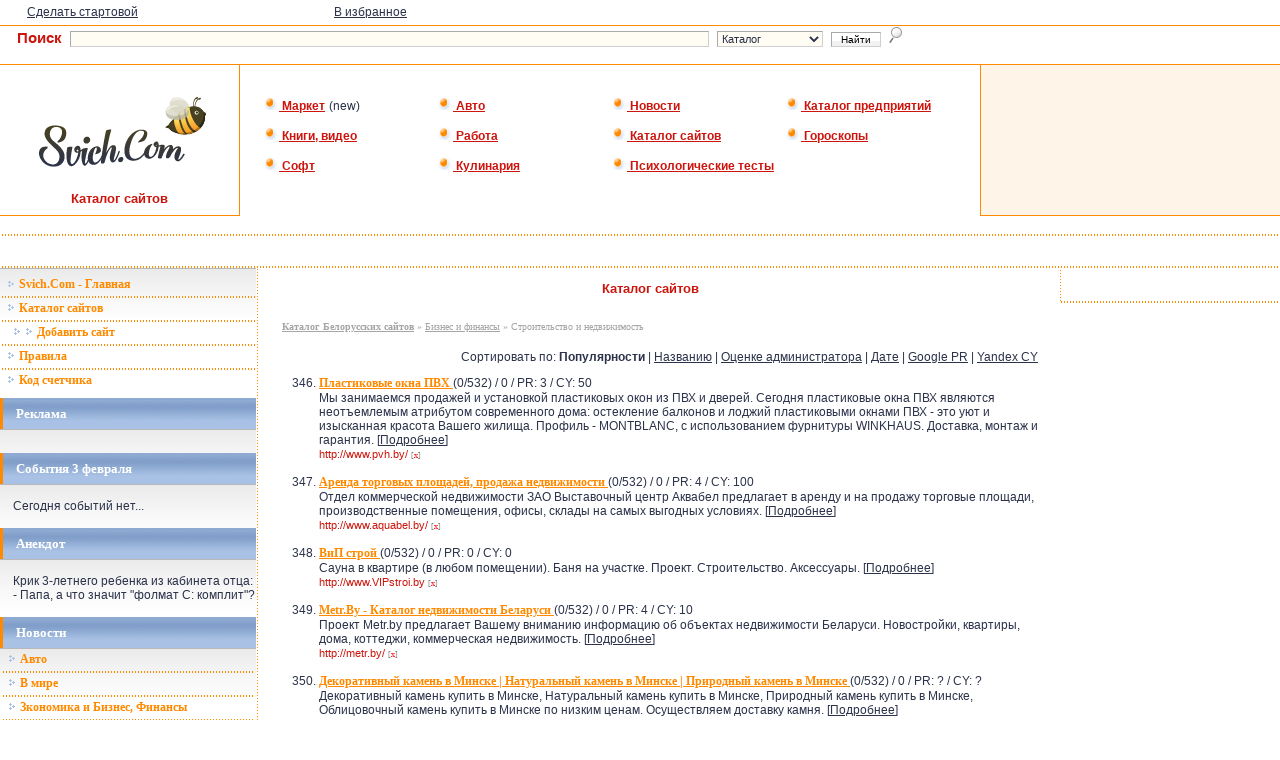

--- FILE ---
content_type: text/html; charset=windows-1251
request_url: https://catalog.svich.com/dir/pop/biz/stroi/23.html
body_size: 8262
content:
<html>
<head>


  <title>Строительство и недвижимость / Каталог Белорусских сайтов / Каталог Svich.Com</title>
<meta name="description" content="Каталог белорусских интернет-ресурсов на портале Svich.Com. Удобный классификатор белорусских сайтов.">
<meta name="keywords" content="каталог, каталог сайтов, рубрикатор, классификатор, добавить сайт, белорусский каталог, белорусские сайты">
<META http-equiv=Content-Type content="text/html; charset=windows-1251">
<style>
A {text-decoration:none}
A {color:}
A:hover{color:;text-decoration:underline}
</style>

<META http-equiv=Content-Type content="text/html; charset=windows-1251">
<META content="14 days" name=revisit>
<META content="14 days" name=revisit-after>
<META content=https://www.svich.com name=home_url>
<script language="JavaScript" src="https://www.svich.com/includes/jscript/misc.js"></script>
<script language="JavaScript" src="https://www.svich.com/includes/jscript/newsletter.js"></script>
<LINK href="https://www.svich.com/style/style_index.css" type=text/css rel=stylesheet>
<link rel="shortcut icon" href="https://www.svich.com/logo/svicon.ico">
</HEAD>
<BODY marginheight="0" marginwidth="0">

<noindex>
<!-- Yandex.Metrika counter -->
<script type="text/javascript">
    (function (d, w, c) {
        (w[c] = w[c] || []).push(function() {
            try {
                w.yaCounter32630830 = new Ya.Metrika({
                    id:32630830,
                    clickmap:true,
                    trackLinks:true,
                    accurateTrackBounce:true,
                    webvisor:true
                });
            } catch(e) { }
        });

        var n = d.getElementsByTagName("script")[0],
            s = d.createElement("script"),
            f = function () { n.parentNode.insertBefore(s, n); };
        s.type = "text/javascript";
        s.async = true;
        s.src = "https://mc.yandex.ru/metrika/watch.js";

        if (w.opera == "[object Opera]") {
            d.addEventListener("DOMContentLoaded", f, false);
        } else { f(); }
    })(document, window, "yandex_metrika_callbacks");
</script>
<noscript><div><img src="https://mc.yandex.ru/watch/32630830" style="position:absolute; left:-9999px;" alt="" /></div></noscript>
<!-- /Yandex.Metrika counter -->
<script type="text/javascript">

  var _gaq = _gaq || [];
  _gaq.push(['_setAccount', 'UA-21002924-1']);
  _gaq.push(['_setDomainName', '.svich.com']);
  _gaq.push(['_trackPageview']);

  (function() {
    var ga = document.createElement('script'); ga.type = 'text/javascript'; ga.async = true;
    ga.src = ('https:' == document.location.protocol ? 'https://ssl' : 'https://www') + '.google-analytics.com/ga.js';
    var s = document.getElementsByTagName('script')[0]; s.parentNode.insertBefore(ga, s);
  })();

</script>
</noindex>

<TABLE ALIGN="CENTER" BORDER="0" WIDTH="100%" class="tab">
<TR>
 <TD background="https://svich.com/logo/nn.gif" align="center" class="td">

 

 </TD>
</TR>
</TABLE>

<TABLE ALIGN="CENTER" BORDER="0" WIDTH="96%" style="BORDER-COLLAPSE: collapse">
<TR>
 <TD WIDTH="25%" class="content" height="25">
 <noindex>
 <A class="content" onclick="this.style.behavior='url(#default#homepage)'; this.setHomePage('https://www.svich.com');" href="javascript://">Сделать стартовой</A>
 </noindex>
 </TD>
 <TD WIDTH="25%" class="content">
 <noindex>
<a href="https://www.svich.com" onClick="window.external.AddFavorite('https://www.svich.com','SVICH.COM -- Белорусский портал -- Интернет-Сервисы и Аналитическая Информация');return false;" class="content">В избранное</a>
</noindex>
 </TD>
 <TD WIDTH="50%" class="content" ALIGN="Right">


 <!--&nbsp;|&nbsp;
 <noindex>
 <A HREF="http://svich.com/corp/reklama/" class="content">2590 посещений вчера</A> &nbsp;»&nbsp; <A HREF="https://svich.com/corp/reklama/" class="content">Реклама на Svich.Com</A></noindex>   -->
 </TD>
</TR>
</TABLE>

<TABLE ALIGN="CENTER" BORDER="0" WIDTH="100%" class="tab_top">
<TR>
 <TD height="30">

<P ALIGN="Center">
<form action="https://search.svich.com" method="post" type="text"><FONT class="sea0">&nbsp;&nbsp;&nbsp;&nbsp;Поиск</FONT>&nbsp;&nbsp;<input type=hidden name=do value=nsearch><input type=text name=query class=search>&nbsp;
<select class="search2" name="where" size="1">
<option value="iw2">Беларусь</option>
<option value="iw">СНГ</option>
<option value="catalog" selected>Каталог</option>
<option value="news">Новости</option>
<option value="enterprises">Предприятия РБ</option>

</select>
&nbsp;<INPUT class=btn type=submit value="&nbsp;Найти&nbsp;" default>&nbsp;&nbsp;<IMG SRC="https://svich.com/logo/poisk.gif"></form>
</P>

 </TD>
</TR>
</TABLE>

<TABLE ALIGN="CENTER" BORDER="0" WIDTH="100%" class="tab_top">
<TR>
 <TD class="tds" valign="top">

<TABLE ALIGN="CENTER" BORDER="0" WIDTH="100%" class="tab">
<TR>
 <TD class="td_logo" align="center">
 <br><noindex><A HREF="https://svich.com"><IMG SRC="https://svich.com/logo/logo.gif" ALT="Белорусский портал Svich.Com" border="0"></A></noindex><BR>
 <FONT class="content_logo">Каталог сайтов</FONT>
 </TD>
</TR>
</TABLE>


 </TD>
 <TD class="td_menu">

<div class="menu_new_div"><A HREF="https://catalog.svich.com/q.php?uur=market.svich.com" class="menu_new"><IMG border="0" SRC="https://svich.com/logo/9091.gif" ALT="">&nbsp;Маркет</A> <FONT class="content">(new)</FONT></div>
<div class="menu_new_div"><A HREF="https://catalog.svich.com/q.php?uur=avto.svich.com" class="menu_new"><IMG border="0" SRC="https://svich.com/logo/9091.gif" ALT="">&nbsp;Авто</A></div>
<div class="menu_new_div"><A HREF="https://catalog.svich.com/q.php?uur=news.svich.com" class="menu_new"><IMG border="0" SRC="https://svich.com/logo/9091.gif" ALT="">&nbsp;Новости</A></div>
<div class="menu_new_div"><A HREF="https://catalog.svich.com/q.php?uur=enterprises.svich.com" class="menu_new"><IMG border="0" SRC="https://svich.com/logo/9091.gif" ALT="">&nbsp;Каталог предприятий</A></div>
<div class="menu_new_div"><A HREF="https://catalog.svich.com/q.php?uur=books.svich.com" class="menu_new"><IMG border="0" SRC="https://svich.com/logo/9091.gif" ALT="">&nbsp;Книги, видео</A></div>
<div class="menu_new_div"><A HREF="https://catalog.svich.com/q.php?uur=job.svich.com" class="menu_new"><IMG border="0" SRC="https://svich.com/logo/9091.gif" ALT="">&nbsp;Работа</A></div>
<div class="menu_new_div"><A HREF="https://catalog.svich.com/q.php?uur=catalog.svich.com" class="menu_new"><IMG border="0" SRC="https://svich.com/logo/9091.gif" ALT="">&nbsp;Каталог сайтов</A></div>
<div class="menu_new_div"><A HREF="https://catalog.svich.com/q.php?uur=svich.com/site/goroskop/" class="menu_new"><IMG border="0" SRC="https://svich.com/logo/9091.gif" ALT="">&nbsp;Гороскопы</A></div>
<div class="menu_new_div"><A HREF="https://catalog.svich.com/q.php?uur=soft.svich.com" class="menu_new"><IMG border="0" SRC="https://svich.com/logo/9091.gif" ALT="">&nbsp;Софт</A></div>
<div class="menu_new_div"><A HREF="https://catalog.svich.com/q.php?uur=cook.svich.com" class="menu_new"><IMG border="0" SRC="https://svich.com/logo/9091.gif" ALT="">&nbsp;Кулинария</A></div>
<div class="menu_new_div"><A HREF="https://catalog.svich.com/q.php?uur=test.svich.com" class="menu_new"><IMG border="0" SRC="https://svich.com/logo/9091.gif" ALT="">&nbsp;Психологические тесты</A></div>
 </TD>
 <TD class="tds" valign="top" style="width: 300px;">
<TABLE ALIGN="CENTER" BORDER="0" WIDTH="100%" class="tab" bgcolor="#FFF4E8">
<TR>
 <TD class="td_aut" style="font-size: 13px;">


 </TD>
</TR>
</TABLE>
 </TD>
</TR>
</TABLE>

<BR>
<TABLE ALIGN="CENTER" BORDER="0" COLS="2" WIDTH="100%" style="BORDER-COLLAPSE: collapse">
<TR><TD background="https://www.svich.com/logo/lpp.gif" height="1" colspan="4"></TD></TR>
<TR>
<TD colspan="4" height="30" class="content">
<noindex>
 <TABLE ALIGN="CENTER" BORDER="0" COLS="2" WIDTH="100%" style="BORDER-COLLAPSE: collapse">
<TR>
 <TD class="content" WIDTH="15%" align="center">

 </TD>
 <TD class="content" WIDTH="15%" align="center">
 </TD>
 <TD class="content" WIDTH="40%" align="center">
 </TD>
 <TD class="content" WIDTH="15%" align="center">

 </TD>
 <TD class="content" WIDTH="15%" align="center">

 </TD>
</TR>
</TABLE>
</noindex>
</TD>
</TR>
<TR>
 <TD background="https://www.svich.com/logo/lpp.gif" height="1" colspan="4"> </TD>
 </TR>
<TR>
<TD WIDTH="20%" valign="top" class="td">
<!-- <TABLE ALIGN="CENTER" BORDER="0" COLS="2" WIDTH="100%" style="BORDER-COLLAPSE: collapse">
<TR>
 <TD background="https://www.svich.com/logo/p.gif" WIDTH="1"> </TD>
 <TD background="https://www.svich.com/logo/pp.gif"> </TD>
</TR>
<TR>
 <TD background="https://www.svich.com/logo/p.gif" WIDTH="1"> </TD>
 <TD background="https://www.svich.com/logo/pp.gif" class="name" height="29" bgcolor="#8FABD3">
&nbsp;&nbsp;&nbsp;&nbsp;Меню
 </TD>
</TR>
</TABLE> -->
<TABLE ALIGN="CENTER" BORDER="0" COLS="2" WIDTH="100%" style="BORDER-COLLAPSE: collapse">
<TR>
 <TD valign="top" colspan="2" background="https://www.svich.com/logo/nn.gif" class="tab_menu_all">
 <div class="menu"><TABLE ALIGN="CENTER" BORDER="0" COLS="2" WIDTH="100%" style="BORDER-COLLAPSE: collapse" class="menu">
<TR>
 <TD height="22">
&nbsp;&nbsp;<a href="https://www.svich.com" class="menu_on_main"><IMG SRC="https://www.svich.com/images/gd.gif" border=0 height=8 WIDTH="9">&nbsp;Svich.Com - Главная</a>
 </TD>
</TR>
<TR><TD background="https://www.svich.com/logo/lpp.gif" height="1"></TD></TR>
<TR>
 <TD height="22">
&nbsp;&nbsp;<a class="menu" href="https://catalog.svich.com/index.php"><IMG SRC="https://www.svich.com/images/gd.gif" border="0" height="9" WIDTH="9">&nbsp;Каталог сайтов</a>
 </TD>
</TR>
<TR><TD background="https://www.svich.com/logo/lpp.gif" height="1"></TD></TR>
<TR>
 <TD height="22">
&nbsp;&nbsp;&nbsp;&nbsp;<a class="menu" href="https://catalog.svich.com/add3.php"><IMG SRC="https://www.svich.com/images/gd.gif" border="0" height="9" WIDTH="9">&nbsp;<IMG SRC="https://www.svich.com/images/gd.gif" border="0" height="9" WIDTH="9">&nbsp;Добавить сайт</a>
 </TD>
</TR>
<TR><TD background="https://www.svich.com/logo/lpp.gif" height="1"></TD></TR>
<TR>
 <TD height="22">
&nbsp;&nbsp;<a class="menu" href="https://catalog.svich.com/help.php"><IMG SRC="https://www.svich.com/images/gd.gif" border="0" height="9" WIDTH="9">&nbsp;Правила</a>
 </TD>
</TR>
<TR><TD background="https://www.svich.com/logo/lpp.gif" height="1"></TD></TR>
<TR>
 <TD height="22">
&nbsp;&nbsp;<a class="menu" href="https://catalog.svich.com/kod.php"><IMG SRC="https://www.svich.com/images/gd.gif" border="0" height="9" WIDTH="9">&nbsp;Код счетчика</a>
 </TD>
</TR>
</TABLE> </div>
 </TD>
</TR>
</TABLE>
<TABLE ALIGN="CENTER" BORDER="0" COLS="2" WIDTH="100%" style="BORDER-COLLAPSE: collapse">
<TR>
 <TD background="https://www.svich.com/logo/p.gif" WIDTH="1"></TD>
 <TD background="https://www.svich.com/logo/pp.gif"> </TD>
</TR>
<TR>
 <TD background="https://www.svich.com/logo/p.gif" WIDTH="1"> </TD>
 <TD background="https://www.svich.com/logo/pp.gif" class="name" height="29" bgcolor="#8FABD3">
&nbsp;&nbsp;&nbsp;&nbsp;Реклама
 </TD>
</TR>
</TABLE>
<TABLE ALIGN="CENTER" BORDER="0" COLS="2" WIDTH="100%" style="BORDER-COLLAPSE: collapse">
<TR>
 <TD valign="top" colspan="2" background="https://www.svich.com/logo/nn.gif" class="tab_all">
<div class="content">
<P ALIGN="Center">

<script type="text/javascript">
<!--
var _acic={dataProvider:10};(function(){var e=document.createElement("script");e.type="text/javascript";e.async=true;e.src="https://www.acint.net/aci.js";var t=document.getElementsByTagName("script")[0];t.parentNode.insertBefore(e,t)})()
//-->
</script>
</P>
</div>
 </TD>
</TR>
</TABLE>
<TABLE ALIGN="CENTER" BORDER="0" COLS="2" WIDTH="100%" style="BORDER-COLLAPSE: collapse">
<TR>
 <TD background="https://www.svich.com/logo/p.gif" WIDTH="1"> </TD>
 <TD background="https://www.svich.com/logo/pp.gif"> </TD>
</TR>
<TR>
 <TD background="https://www.svich.com/logo/p.gif" WIDTH="1"> </TD>
 <TD background="https://www.svich.com/logo/pp.gif" class="name" height="29" bgcolor="#8FABD3">
&nbsp;&nbsp;&nbsp;&nbsp;События 3 февраля </TD>
</TR>
<TR>
</TABLE>
<TABLE ALIGN="CENTER" BORDER="0" COLS="2" WIDTH="100%" style="BORDER-COLLAPSE: collapse">
<TD WIDTH="10" background="https://www.svich.com/logo/nn.gif"></TD>
 <TD valign="top" colspan="2" background="https://www.svich.com/logo/nn.gif" class="content">
 <BR>
 Сегодня событий нет...<BR><BR>
 </TD>
</TR>
</TABLE>
<TABLE ALIGN="CENTER" BORDER="0" COLS="2" WIDTH="100%" style="BORDER-COLLAPSE: collapse">
<TR>
 <TD background="https://www.svich.com/logo/p.gif" WIDTH="1"> </TD>
 <TD background="https://www.svich.com/logo/pp.gif"> </TD>
</TR>
<TR>
 <TD background="https://www.svich.com/logo/p.gif" WIDTH="1"> </TD>
 <TD background="https://www.svich.com/logo/pp.gif" class="name" height="29" bgcolor="#8FABD3">
<h6>&nbsp;&nbsp;&nbsp;&nbsp;Анекдот</h6>
 </TD>
</TR>
<TR>
</TABLE>
<TABLE ALIGN="CENTER" BORDER="0" COLS="2" WIDTH="100%" style="BORDER-COLLAPSE: collapse">
<TD WIDTH="10" background="https://www.svich.com/logo/nn.gif"></TD>
 <TD valign="top" colspan="2" background="https://www.svich.com/logo/nn.gif" class="content">
<BR>Крик 3-летнего ребенка из кабинета отца:<br> - Папа, а что значит "фолмат С: комплит"?<BR><BR>
 </TD>
</TR>
</TABLE>
<TABLE ALIGN="CENTER" BORDER="0" COLS="2" WIDTH="100%" style="BORDER-COLLAPSE: collapse">
<TR>
 <TD background="https://www.svich.com/logo/p.gif" WIDTH="1"> </TD>
 <TD background="https://www.svich.com/logo/pp.gif"> </TD>
</TR>
<TR>
 <TD background="https://www.svich.com/logo/p.gif" WIDTH="1"> </TD>
 <TD background="https://www.svich.com/logo/pp.gif" class="name" height="29" bgcolor="#8FABD3">
<noindex><h6>&nbsp;&nbsp;&nbsp;&nbsp;<A HREF="https://news.svich.com" class="name_onmain">Новости</A></h6></noindex>
 </TD>
</TR>
<TR>
</TABLE> <noindex>
<TABLE ALIGN="CENTER" BORDER="0" COLS="2" WIDTH="100%" style="BORDER-COLLAPSE: collapse">
 <TD valign="top" colspan="2" background="https://www.svich.com/logo/nn.gif" class="menu">
<TABLE ALIGN="CENTER" BORDER="0" COLS="2" WIDTH="100%" style="BORDER-COLLAPSE: collapse" class="menu">
                
<TR>
 <TD height="22">
&nbsp;&nbsp;<a class="menu" href="https://www.svich.com/topics.php?topicId=12"><img border="0" height="9" src="https://www.svich.com/images/gd.gif" width="9">&nbsp;Авто</a>
 </TD>
</TR>
<TR><TD background="https://www.svich.com/logo/lpp.gif" height="1"></TD></TR>
                
<TR>
 <TD height="22">
&nbsp;&nbsp;<a class="menu" href="https://www.svich.com/topics.php?topicId=11"><img border="0" height="9" src="https://www.svich.com/images/gd.gif" width="9">&nbsp;В мире</a>
 </TD>
</TR>
<TR><TD background="https://www.svich.com/logo/lpp.gif" height="1"></TD></TR>
                
<TR>
 <TD height="22">
&nbsp;&nbsp;<a class="menu" href="https://www.svich.com/topics.php?topicId=1"><img border="0" height="9" src="https://www.svich.com/images/gd.gif" width="9">&nbsp;Зкономика и Бизнес, Финансы</a>
 </TD>
</TR>
<TR><TD background="https://www.svich.com/logo/lpp.gif" height="1"></TD></TR>
                
<TR>
 <TD height="22">
&nbsp;&nbsp;<a class="menu" href="https://www.svich.com/topics.php?topicId=9"><img border="0" height="9" src="https://www.svich.com/images/gd.gif" width="9">&nbsp;Новости компаний</a>
 </TD>
</TR>
<TR><TD background="https://www.svich.com/logo/lpp.gif" height="1"></TD></TR>
                
<TR>
 <TD height="22">
&nbsp;&nbsp;<a class="menu" href="https://www.svich.com/topics.php?topicId=2"><img border="0" height="9" src="https://www.svich.com/images/gd.gif" width="9">&nbsp;Общество</a>
 </TD>
</TR>
<TR><TD background="https://www.svich.com/logo/lpp.gif" height="1"></TD></TR>
                
<TR>
 <TD height="22">
&nbsp;&nbsp;<a class="menu" href="https://www.svich.com/topics.php?topicId=4"><img border="0" height="9" src="https://www.svich.com/images/gd.gif" width="9">&nbsp;Политика</a>
 </TD>
</TR>
<TR><TD background="https://www.svich.com/logo/lpp.gif" height="1"></TD></TR>
                
<TR>
 <TD height="22">
&nbsp;&nbsp;<a class="menu" href="https://www.svich.com/topics.php?topicId=13"><img border="0" height="9" src="https://www.svich.com/images/gd.gif" width="9">&nbsp;Происшествия, Криминал</a>
 </TD>
</TR>
<TR><TD background="https://www.svich.com/logo/lpp.gif" height="1"></TD></TR>
                
<TR>
 <TD height="22">
&nbsp;&nbsp;<a class="menu" href="https://www.svich.com/topics.php?topicId=10"><img border="0" height="9" src="https://www.svich.com/images/gd.gif" width="9">&nbsp;Разное</a>
 </TD>
</TR>
<TR><TD background="https://www.svich.com/logo/lpp.gif" height="1"></TD></TR>
                
<TR>
 <TD height="22">
&nbsp;&nbsp;<a class="menu" href="https://www.svich.com/topics.php?topicId=6"><img border="0" height="9" src="https://www.svich.com/images/gd.gif" width="9">&nbsp;Спорт</a>
 </TD>
</TR>
<TR><TD background="https://www.svich.com/logo/lpp.gif" height="1"></TD></TR>
                
<TR>
 <TD height="22">
&nbsp;&nbsp;<a class="menu" href="https://www.svich.com/topics.php?topicId=8"><img border="0" height="9" src="https://www.svich.com/images/gd.gif" width="9">&nbsp;Технологии ( it )</a>
 </TD>
</TR>
<TR><TD background="https://www.svich.com/logo/lpp.gif" height="1"></TD></TR>
                </TABLE>
                 </TD>
</TR>
</TABLE>    </noindex>
<TABLE ALIGN="CENTER" BORDER="0" COLS="2" WIDTH="100%" style="BORDER-COLLAPSE: collapse">
<TR>
 <TD background="https://www.svich.com/logo/p.gif" WIDTH="1"> </TD>
 <TD background="https://www.svich.com/logo/pp.gif"> </TD>

</TR>
<TR>
 <TD background="https://www.svich.com/logo/p.gif" WIDTH="1"> </TD>
 <TD background="https://www.svich.com/logo/pp.gif" class="name" height="29" bgcolor="#8FABD3">
<h6>&nbsp;&nbsp;&nbsp;&nbsp;Голосование</h6>
 </TD>
</TR>
</TABLE>
<TABLE ALIGN="CENTER" BORDER="0" COLS="2" WIDTH="100%" style="BORDER-COLLAPSE: collapse">
<TR>
 <TD valign="top" colspan="2" background="https://www.svich.com/logo/nn.gif" class="tab_all">
 <div class="pxtyh">

                                                               <form name="frmPoll" action="https://www.svich.com/poll.php" method="post">
                                        <input type="hidden" name="pollId" value="7">
                                                                                              <table width="100%" border="0" cellspacing="0" cellpadidng="0" align="center" class=pxtyh>
                                                                <tr>
                                                                        <td width="100%" colspan="2">
<B>Пристегиваетесь ли вы ремнями безопасности в машине?</B><BR><BR>                                                                </td>
       </tr>
                                                                                                                <tr>
                                                                                                <td width="10%">
                                                                                                                                                                                                                        <input type="radio" name="vote" value="1">
                                                                                                                                                                                                        </td>
                                                                                                <td width="90%">
   Да, т.к. это увеличивает безопасность    </td>      </tr>
                                                                                                                                                                        <tr>
                                                                                                <td width="10%">
                                                                                                                                                                                                                        <input type="radio" name="vote" value="2">
                                                                                                                                                                                                        </td>
                                                                                                <td width="90%">
   Да, т.к. увеличились штрафы    </td>      </tr>
                                                                                                                                                                        <tr>
                                                                                                <td width="10%">
                                                                                                                                                                                                                        <input type="radio" name="vote" value="3">
                                                                                                                                                                                                        </td>
                                                                                                <td width="90%">
   От случая к случаю...    </td>      </tr>
                                                                                                                                                                        <tr>
                                                                                                <td width="10%">
                                                                                                                                                                                                                        <input type="radio" name="vote" value="4">
                                                                                                                                                                                                        </td>
                                                                                                <td width="90%">
   Нет, с ремнем не удобно    </td>      </tr>
                                                                                                                                                                        <tr>
                                                                                                <td width="10%">
                                                                                                                                                                                                                        <input type="radio" name="vote" value="5">
                                                                                                                                                                                                        </td>
                                                                                                <td width="90%">
   Нет, Я уверен в себе    </td>      </tr>
                                                                                                                                                                        <tr>
                                                                                                <td width="10%">
                                                                                                                                                                                                                        <input type="radio" name="vote" value="6">
                                                                                                                                                                                                        </td>
                                                                                                <td width="90%">
   Так есть же подушки безопасности! Зачем пристегива    </td>      </tr>
                                                                                                                                                        <tr>
                                                                                <td width="10%" colspan="2"> <BR>                                                                                                              <input class=btn type="submit" value=" Ответить ">
               <BR><BR>
      </td>
   </tr>
     </table>
                                                </td>
                                        </tr>
                                        </form>
                                </div>
 </TD>
</TR>
</TABLE>
<TABLE ALIGN="CENTER" BORDER="0" COLS="2" WIDTH="100%" style="BORDER-COLLAPSE: collapse">
<TR>
 <TD background="https://www.svich.com/logo/p.gif" WIDTH="1"> </TD>
 <TD background="https://www.svich.com/logo/pp.gif"> </TD>

</TR>
<TR>
 <TD background="https://www.svich.com/logo/p.gif" WIDTH="1"> </TD>
 <TD background="https://www.svich.com/logo/pp.gif" class="name" height="29" bgcolor="#8FABD3">
&nbsp;&nbsp;&nbsp;&nbsp;Реклама
 </TD>
</TR>
</TABLE>
<TABLE ALIGN="CENTER" BORDER="0" COLS="2" WIDTH="100%" style="BORDER-COLLAPSE: collapse">
<TR>
 <TD valign="top" colspan="2" background="https://www.svich.com/logo/nn.gif" class="tab_all">
<div class="content">
<P ALIGN="Center">
<A HREF="https://svich.com/corp/reklama/"><IMG SRC="https://svich.com/logo/150_rek.gif" ALT="Реклама на Svich.Com" border="0" width="150" height="150"></A>
</P>
</div>
 </TD>
</TR>
</TABLE>
</TD>
<TD background="https://www.svich.com/logo/ln.gif" WIDTH="1"> </TD>
<TD valign="top" class="tab_content_all">
<div class="content">

<TABLE ALIGN="CENTER" BORDER="0" COLS="1" WIDTH="98%" style="BORDER-COLLAPSE: collapse">
<TR>
 <TD class="content_logo" height="25" ALIGN="Center">
<h1>Каталог сайтов</h1>
 </TD>
 <td align="right">
 </td>
</TR>
<TR>
 <TD class="content" vAlign="top" colspan="2">


<SCRIPT language="JavaScript">
<!--
function badlink(l) {
	t=screen.height/2-50;
	w=screen.width/2-50;
	wnd=window.open("","badlink"+l,"width=200,height=100,top="+t+",left="+w);
	wnd.document.write("<HTML><BODY style='font-family:verdana;font-size:11px;color:gray;'><center><B>Вы уверены, что эта ссылка не работает?</B><br><br>");
	wnd.document.write("<a href=/add.php?bad="+l+">Да</a> &nbsp;|&nbsp; <a href='javascript:window.close();'>Нет</a></center></BODY></HTML>");
	}
// -->
</SCRIPT>
<br><table width="100%" cellspacing="0" cellpadding="0" border="0" class="navig">
<tr>
 <td>&nbsp;<a class="navig" href="/"><b>Каталог Белорусских сайтов</b></a> &raquo; <a class=navig href="/dir/pop/biz/">Бизнес и финансы</a> &raquo; Строительство и недвижимость </td>
</tr></table><BR><img src="/cat/none.gif" width="1" height="4"><br>
<div align="right" class="content">
Сортировать по: <B>Популярности</B> | <a class=content href="/dir/ttl/biz/stroi/">Названию</a> | <a class=content href="/dir/mdr/biz/stroi/">Оценке администратора</a> | <a class=content href="/dir/pin/biz/stroi/">Дате</a> | <a class=content href="/dir/pr/biz/stroi/">Google PR</a> | <a class=content href="/dir/cy/biz/stroi/">Yandex CY</a>
<br></div></UL>
<div class="td_yand_ye">
<!-- Яндекс.Директ -->
<script type="text/javascript">
//<![CDATA[
yandex_partner_id = 26192;
yandex_site_bg_color = 'FFFFFF';
yandex_site_charset = 'windows-1251';
yandex_ad_format = 'direct';
yandex_font_size = 1;
yandex_direct_type = 'flat';
yandex_direct_limit = 3;
yandex_direct_title_color = 'FF8A00';
yandex_direct_url_color = 'CD150D';
yandex_direct_all_color = '2C334A';
yandex_direct_text_color = '2C334A';
yandex_direct_hover_color = 'CD150D';
yandex_direct_favicon = true;
document.write('<sc'+'ript type="text/javascript" src="http://an.yandex.ru/system/context.js"></sc'+'ript>');
//]]>
</script>
</div>
<OL start='346'><LI>
<a class="katalog_links" href="/dir/ext/789/" target=_blank><B>Пластиковые окна ПВХ</B>
</a>
<font class="content">(0/532) /</font> 0 / PR: 3 / CY: 50<br>
Мы занимаемся продажей и установкой пластиковых окон из ПВХ и дверей. Сегодня пластиковые окна ПВХ являются неотъемлемым атрибутом современного дома: остекление балконов и лoджий пластиковыми окнами ПВХ - это уют и изысканная красота Вашего жилища. Профиль - MONTBLANC, с использованием фурнитуры WINKHAUS. Доставка, монтаж и гарантия.  [<a class="content" href="/dir/ext/789/">Подробнее</a>]<br>
<font class="stroka">http://www.pvh.by/</font> <a href="javascript:badlink('789')"><small><font color="gray">[<font color=red>x</font>]</font></small></a>

<br><br><LI>
<a class="katalog_links" href="/dir/ext/1034/" target=_blank><B>Аренда торговых площадей, продажа недвижимости</B>
</a>
<font class="content">(0/532) /</font> 0 / PR: 4 / CY: 100<br>
Отдел коммерческой недвижимости ЗАО Выставочный центр Аквабел предлагает в аренду и на продажу торговые площади, производственные помещения, офисы, склады на самых выгодных условиях. [<a class="content" href="/dir/ext/1034/">Подробнее</a>]<br>
<font class="stroka">http://www.aquabel.by/</font> <a href="javascript:badlink('1034')"><small><font color="gray">[<font color=red>x</font>]</font></small></a>

<br><br><LI>
<a class="katalog_links" href="/dir/ext/3734/" target=_blank><B>ВиП строй</B>
</a>
<font class="content">(0/532) /</font> 0 / PR: 0 / CY: 0<br>
Сауна в квартире (в любом помещении). Баня на участке. Проект. Строительство. Аксессуары.  [<a class="content" href="/dir/ext/3734/">Подробнее</a>]<br>
<font class="stroka">http://www.VIPstroi.by</font> <a href="javascript:badlink('3734')"><small><font color="gray">[<font color=red>x</font>]</font></small></a>

<br><br><LI>
<a class="katalog_links" href="/dir/ext/4075/" target=_blank><B>Metr.By - Каталог недвижимости Беларуси</B>
</a>
<font class="content">(0/532) /</font> 0 / PR: 4 / CY: 10<br>
Проект Metr.by предлагает Вашему вниманию информацию об объектах недвижимости Беларуси. Новостройки, квартиры, дома, коттеджи, коммерческая недвижимость. [<a class="content" href="/dir/ext/4075/">Подробнее</a>]<br>
<font class="stroka">http://metr.by/</font> <a href="javascript:badlink('4075')"><small><font color="gray">[<font color=red>x</font>]</font></small></a>

<br><br><LI>
<a class="katalog_links" href="/dir/ext/19656/" target=_blank><B>Декоративный камень в Минске | Натуральный камень в Минске | Природный камень в Минске</B>
</a>
<font class="content">(0/532) /</font> 0 / PR: ? / CY: ?<br>
Декоративный камень купить в Минске, Натуральный камень купить в Минске, Природный камень купить в Минске, Облицовочный камень купить в Минске по низким ценам. Осуществляем доставку камня. [<a class="content" href="/dir/ext/19656/">Подробнее</a>]<br>
<font class="stroka">http://www.kamen-minsk.com</font> <a href="javascript:badlink('19656')"><small><font color="gray">[<font color=red>x</font>]</font></small></a>

<br><br><LI>
<a class="katalog_links" href="/dir/ext/20263/" target=_blank><B>ТК Деналекс I Оптовая и розничная торговля строительными и отделочными материалами</B>
</a>
<font class="content">(0/532) /</font> 0 / PR: ? / CY: ?<br>
ТК Деналекс I Оптовая и розничная торговля строительными и отделочными материалами. Церезит, Кнауф, Акрил путц, Тайфун мастер, Армстронг, Цемент,Шифер, Акустические потолки Экофон [<a class="content" href="/dir/ext/20263/">Подробнее</a>]<br>
<font class="stroka">http://denalex.by</font> <a href="javascript:badlink('20263')"><small><font color="gray">[<font color=red>x</font>]</font></small></a>

<br><br><LI>
<a class="katalog_links" href="/dir/ext/19514/" target=_blank><B>Эксклюзивный декор и инновации</B>
</a>
<font class="content">(0/531) /</font> 0 / PR: ? / CY: ?<br>
3D СТЕНОВЫЕ ПАНЕЛИ, ТЕКСТУРНЫЕ ФОТООБОИ, МОДУЛЬНЫЕ КАРТИНЫ, декоративные наливные полы, электрические полы и многое другое [<a class="content" href="/dir/ext/19514/">Подробнее</a>]<br>
<font class="stroka">http://bl1.by</font> <a href="javascript:badlink('19514')"><small><font color="gray">[<font color=red>x</font>]</font></small></a>

<br><br><LI>
<a class="katalog_links" href="/dir/ext/3804/" target=_blank><B>ZAMKI.BY - продажа дверной фурнитуры</B>
</a>
<font class="content">(0/530) /</font> 0 / PR: ? / CY: 0<br>
ZAMKI.BY - продажа дверной фурнитуры,  дверная фурнитура, замки, дверные ручки, ARMADILLO, FUARO, KALE KILIT, CISA, MOTTURA, FRANCCO, итальянская фурнитура [<a class="content" href="/dir/ext/3804/">Подробнее</a>]<br>
<font class="stroka">http://www.zamki.by</font> <a href="javascript:badlink('3804')"><small><font color="gray">[<font color=red>x</font>]</font></small></a>

<br><br><LI>
<a class="katalog_links" href="/dir/ext/5386/" target=_blank><B>Входные металлические двери на заказ в Минске</B>
</a>
<font class="content">(0/530) /</font> 0 / PR: 0 / CY: 0<br>
ОДО &quot;Железный Дом&quot; - широкий выбор моделей входных металлических дверей в Минске. Всегда в наличии входные стальные двери. Металлические двери на заказ по уникальной технологии. Доставка и гарантированное качество установки входных дверей. Ремонт металлических дверей. [<a class="content" href="/dir/ext/5386/">Подробнее</a>]<br>
<font class="stroka">http://www.steelhouse.by</font> <a href="javascript:badlink('5386')"><small><font color="gray">[<font color=red>x</font>]</font></small></a>

<br><br><LI>
<a class="katalog_links" href="/dir/ext/5659/" target=_blank><B>Керамическая плитка</B>
</a>
<font class="content">(0/530) /</font> 0 / PR: ? / CY: 0<br>
Почему именно керамическая плитка?

Керамическая плитка уже давно стала не просто облицовочным материалом, а настоящим произведением искусства, украшением любого дома, подчеркивающим его неповторимый стиль и индивидуальность.

Почему керамическая плитка пользуется таким спросом? Скорее всего, потому что другие материалы не могут заменить ее по прочности и эстетичности. Она не требует дополнительного ухода, ее легко чистить. Однако всеми этими  преимуществами обладает только качественная, эксклюзивная керамическая плитка. Именно такую плитку мы предлагаем своим клиентам. [<a class="content" href="/dir/ext/5659/">Подробнее</a>]<br>
<font class="stroka">http://plitka.ucoz.net</font> <a href="javascript:badlink('5659')"><small><font color="gray">[<font color=red>x</font>]</font></small></a>

<br><br><LI>
<a class="katalog_links" href="/dir/ext/20461/" target=_blank><B>Строительные услуги Malina-tex.by</B>
</a>
<font class="content">(0/530) /</font> 0 / PR: ? / CY: ?<br>
Аренда строительной техники в Минске. У нас вы можете взять напрокат строительную технику и оборудование по доступным ценам, а также заказать строительные услуги. [<a class="content" href="/dir/ext/20461/">Подробнее</a>]<br>
<font class="stroka">http://www.malina-tex.by</font> <a href="javascript:badlink('20461')"><small><font color="gray">[<font color=red>x</font>]</font></small></a>

<br><br><LI>
<a class="katalog_links" href="/dir/ext/20406/" target=_blank><B>Напольное покрытие. Обращайтесь!</B>
</a>
<font class="content">(0/530) /</font> 0 / PR: ? / CY: ?<br>
Продажа напольного покрытия ТМ Сделай Пол. SdelayPol.By. Качество продукта соответствует всем требованиям к высокопрочным напольным покрытиям. Состав Сделай Пол образует износостойкое, декоративное и долговечное покрытие. [<a class="content" href="/dir/ext/20406/">Подробнее</a>]<br>
<font class="stroka">http://sdelaypol.by/</font> <a href="javascript:badlink('20406')"><small><font color="gray">[<font color=red>x</font>]</font></small></a>

<br><br><LI>
<a class="katalog_links" href="/dir/ext/507/" target=_blank><B>Кровельная компания «ТОПРОЛ»в Беларуси. Кровельные материалы, гидроизоляционные, битумно-полимерные материалы.</B>
</a>
<font class="content">(0/529) /</font> 0 / PR: 3 / CY: 20<br>
УП«БЕЛТЕХНОТОРГ»-официальный дилер кровельной компании «ТОПРОЛ» в Беларуси, представляет новые кровельные и гидроизоляционные, битумно-полимерные материалы. Кровельные материалы «ТОПРОЛ» являются достойной альтернативой уже существующим на рынке кровельным материалам. [<a class="content" href="/dir/ext/507/">Подробнее</a>]<br>
<font class="stroka">http://toprol.by/</font> <a href="javascript:badlink('507')"><small><font color="gray">[<font color=red>x</font>]</font></small></a>

<br><br><LI>
<a class="katalog_links" href="/dir/ext/20452/" target=_blank><B>В продаже строительные смеси. Заказывайте!</B>
</a>
<font class="content">(0/529) /</font> 0 / PR: ? / CY: ?<br>
В магазине Vigema.Com Вы всегда можете купить ЖБИ-изделия, кладочные сетки, строительные гвозди и строительные смеси, в том числе и арматуру, проволоку. Осуществляем доставку стройматериалов по Беларуси. [<a class="content" href="/dir/ext/20452/">Подробнее</a>]<br>
<font class="stroka">http://www.vigema.com/</font> <a href="javascript:badlink('20452')"><small><font color="gray">[<font color=red>x</font>]</font></small></a>

<br><br><LI>
<a class="katalog_links" href="/dir/ext/20805/" target=_blank><B>Компания Лагомера: плитка для ванной пр-ва Польша. Покупайте у нас!</B>
</a>
<font class="content">(0/529) /</font> 0 / PR: ? / CY: ?<br>
Каталог нашей компании: плитка для пола, кухни и для ванной, фарфоровая плитка для бассейна, а также переливные решетки для бассейна и многое другое. Широкий ассортимент светодиодных светильников. Покупайте у нас! [<a class="content" href="/dir/ext/20805/">Подробнее</a>]<br>
<font class="stroka">http://lagomera.by/</font> <a href="javascript:badlink('20805')"><small><font color="gray">[<font color=red>x</font>]</font></small></a>

<br><br></OL>
<table cellspacing="0" cellpadding="0" border="0" width="100%"><tr><td><img src="/cat/none.gif" width="1" height="1"></td></tr></table><P>Ссылок в категории: <B>374</B></P><center><form style="margin:0px" onSubmit="if ((this.elements[0].value-1)>24 || this.elements[0].value<1) {alert('Неверный номер страницы');return false;} location.href='/dir/pop/biz/stroi/'+((this.elements[0].value-1)*1+'.html');return false;" method="get">
<table cellspacing="5" cellpadding="0" border="0"><tr>
<td class="leftright"><a href="/dir/pop/biz/stroi/0.html">1</a></td><td class="leftright"><a href="/dir/pop/biz/stroi/1.html">2</a></td><td>...&nbsp;</td><td class="leftright"><a href="/dir/pop/biz/stroi/20.html">21</a></td><td class="leftright"><a href="/dir/pop/biz/stroi/21.html">22</a></td><td class="leftright"><a href="/dir/pop/biz/stroi/22.html">23</a></td><td><input name="start" type="text" size="2" value="24" class="leftright"></td><td class="leftright"><a href="/dir/pop/biz/stroi/24.html">25</a></td></tr></table></form>
</center>
</div>
 </TD>
</TR>
</TABLE>
 </TD>
 <TD WIDTH="12%" valign="top">
 <TABLE ALIGN="CENTER" BORDER="0" COLS="2" WIDTH="100%" style="BORDER-COLLAPSE: collapse">
<TR>
 <TD background="https://www.svich.com/logo/ln.gif" WIDTH="1"> </TD>
 <TD align="center" class="content">
<div class="tab_reklama_all">
<noindex>
<div align="center">
</div></noindex>
</div>
<div class="tab_reklama_all">
<noindex>
</noindex>
</div>
<div class="tab_reklama_all">
<noindex>

<div style="width: 212px;"></div></noindex>
<A HREF="https://catalog.svich.com/texs/"></A>


</div>
</TD>
</TR>
<TR>
 <TD background="https://www.svich.com/logo/lpp.gif" height="1" colspan="2"> </TD>
</TR>
</TABLE>
</TD>
</TR>
 <TD valign="top" colspan="4">
<TABLE ALIGN="CENTER" BORDER="0" COLS="2" WIDTH="100%" style="BORDER-COLLAPSE: collapse">
<TR>
 <TD background="https://www.svich.com/logo/lpp.gif" height="1" colspan="3"> </TD>
</TR>
<TR>
 <TD WIDTH="17%">
<P ALIGN="Center"></P>
 </TD>
 <TD background="https://www.svich.com/logo/ln.gif" WIDTH="1"> </TD>
 <TD class="resurs" valign=top>
 <BR>
 <TABLE ALIGN="CENTER" BORDER="0" COLS="2" WIDTH="95%" style="BORDER-COLLAPSE: collapse">
<TR>
 <TD class="navig" valign="top">



 <br>

 <style type="text/css">
<!--
A {
        TEXT-DECORATION: none; COLOR: #A6A6A6; font-family: verdana; font-size: 9px;
}
A:hover {
        TEXT-DECORATION: none; COLOR: #A6A6A6; font-family: verdana; font-size: 9px;
}
-->

</style>






 <p></p>
<!--89cc9-->


 </TD>
</TR>
</TABLE>

<BR><BR>
 </TD>
</TR>
</TABLE>
 </TD>
</TR>
</TABLE>



<TABLE ALIGN="CENTER" BORDER="0" COLS="1" WIDTH="100%" style="BORDER-COLLAPSE: collapse">
<TR>
<TD background="https://www.svich.com/logo/lpp.gif" height=1></TD>
</TR>
</TABLE>
<TABLE ALIGN="CENTER" BORDER="0" COLS="2" WIDTH="100%" style="BORDER-COLLAPSE: collapse" height="55">
<TR>
 <TD WIDTH="50%" class="niz">
 <noindex>
<P ALIGN="Left">&nbsp;&nbsp;&nbsp;&nbsp;©&nbsp;<A HREF="https://www.svich.com" class="niz">Svich.Com</A> - <B>2004 - 2014</B><BR>
&nbsp;&nbsp;&nbsp;&nbsp;<A HREF="https://svich.com/corp/contakt/" class="niz">Контакты</A></P>
</noindex>
 </TD>
 <TD WIDTH="50%" class="niz">

 </TD>
</TR>
</TABLE>
</BODY>
</HTML>

